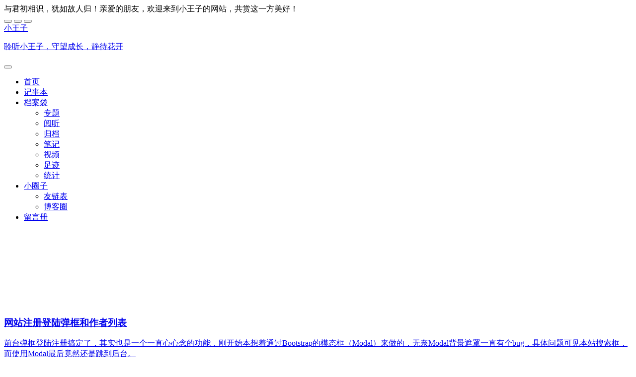

--- FILE ---
content_type: text/html; charset=UTF-8
request_url: https://www.wanghao.me/tag/gongneng
body_size: 15328
content:
<!DOCTYPE html>
<html lang="zh-Hans" >
<head>
<script>
// 立即设置主题，避免闪烁
document.documentElement.setAttribute('data-bs-theme', 'light');
</script>
<title>功能 - 小王子</title><link rel="stylesheet" href="https://www.wanghao.me/wp-content/cache/min/1/ee3a8f5b903158efccadf49e5e181952.css" media="all" data-minify="1" />
<meta charset="utf-8">
<meta name="robots" content="index,follow">
<meta name="viewport" content="width=device-width, initial-scale=1">
<meta http-equiv="Content-Security-Policy" content="upgrade-insecure-requests">
<meta name="format-detection" content="telephone=no, email=no">
<meta name="description" content="" >
<meta name="keywords" content="网站注册登陆弹框和作者列表">
<meta itemprop="name" content="功能 - 小王子"/>
<meta itemprop="image" content="https://www.wanghao.me/wp-content/uploads/2022/11/1668064562-login.png" >
<link rel="shortcut icon" href="https://www.wanghao.me/favicon.ico" type="image/x-icon">
<link rel="apple-touch-icon" href="https://www.wanghao.me/favicon-big.ico">
<meta name='robots' content='max-image-preview:large' />
<link rel='dns-prefetch' href='//www.wanghao.me' />
<link rel="alternate" type="application/rss+xml" title="小王子 &raquo; 功能 标签 Feed" href="https://www.wanghao.me/tag/gongneng/feed" />
<style id='wp-img-auto-sizes-contain-inline-css' type='text/css'>
img:is([sizes=auto i],[sizes^="auto," i]){contain-intrinsic-size:3000px 1500px}
/*# sourceURL=wp-img-auto-sizes-contain-inline-css */
</style>
<link rel="icon" href="https://www.wanghao.me/wp-content/uploads/2018/02/cropped-WH1-2-32x32.png" sizes="32x32" />
<link rel="icon" href="https://www.wanghao.me/wp-content/uploads/2018/02/cropped-WH1-2-192x192.png" sizes="192x192" />
<link rel="apple-touch-icon" href="https://www.wanghao.me/wp-content/uploads/2018/02/cropped-WH1-2-180x180.png" />
<meta name="msapplication-TileImage" content="https://www.wanghao.me/wp-content/uploads/2018/02/cropped-WH1-2-270x270.png" />
<noscript><style id="rocket-lazyload-nojs-css">.rll-youtube-player, [data-lazy-src]{display:none !important;}</style></noscript>        <script type="text/javascript" src="https://www.wanghao.me/wp-content/themes/June/assets/js/jquery.min.js" id="jquery-js" defer></script>
<style>
body {
background: var(--bs-gray-200); 
}
</style>
</head>
<body >
<div id="preloader">     
<div class="preload">
<div class="pre-logo"><i class="hi-hao fs-1"></i></div>
<div class="preload-dot"></div>
<div class="preload-dot"></div>
<div class="preload-dot"></div>
<div class="preload-dot"></div>
<div class="preload-dot"></div>
<div class="preload-dot"></div>
<div class="preload-dot"></div>
<div class="preload-dot"></div>
<div class="preload-dot"></div>
<div class="preload-dot"></div>
<div class="preload-dot"></div>
<div class="preload-dot"></div>
</div>    
</div>
<header class="site-navbar-wrap position-relative bg-white w-100 mb-3">
<div class="site-navbar-top d-none d-md-block border-bottom border-1 border-secondairy">
<div class="container py-2">
<div class="d-flex justify-content-between align-items-center">
<div class="text-muted text-sm">
与君初相识，犹如故人归！亲爱的朋友，欢迎来到小王子的网站，共赏这一方美好！                        </div>
<div class="header-btn btn-group btn-group-sm theme-switcher" role="group" aria-label="Small button group">
<button type="button" class="btn btn-outline-dark" data-bs-toggle="modal" data-bs-target="#searchModal">
<i class="hi-search"></i>
</button>
<button type="button" class="btn btn-outline-dark" id="themeToggle">
<i class="hi-sun sun-icon text-sm"></i>
<i class="hi-moon-stars moon-icon text-sm"></i>
</button>
<button id="loginTrigger" type="button" class="btn btn-outline-dark "><i class="hi-person-circle"></i></button>                        </div>
</div>
</div>
</div>
<nav id="main_navbar" class="site-navbar site-navbar-target js-sticky-header navbar navbar-expand-lg navbar-dark shadow-sm bg-white p-0">
<div class="container">
<div class="logo">
<a class="navbar-brand" href="https://www.wanghao.me">
<div class="float-start me-2 mt-1 animate__animated animate__lightSpeedInLeft">
<i class="hi-hao"></i>
</div>
<div class="float-start animate__animated animate__lightSpeedInRight">
<span class="fs-5 fw-bold">小王子</span>
<p class="fs-12">聆听小王子，守望成长，静待花开</p>
</div></a>                    </div>
<button class="navbar-toggler border-0 mobile-header-icon mobile-header-icon-out" type="button" data-bs-toggle="collapse" data-bs-target="#navbars" aria-controls="navbars" aria-expanded="false" aria-label="切换导航">
<span></span>
<span></span>
<span></span>
</button><div id="navbars" class="collapse navbar-collapse"><ul id="menu-ahome" class="navbar-nav ms-md-auto text-center"><li class="nav-item" ><a title="首页" href="https://www.wanghao.me/" class="nav-link fw-bold fs-6">首页</a></li>
<li class="nav-item" ><a title="记事本" href="https://www.wanghao.me/blog.html" class="nav-link fw-bold fs-6">记事本</a></li>
<li class="nav-item dropdown" ><a title="档案袋" href="#" data-toggle="dropdown" aria-haspopup="true" aria-expanded="false" role="button" class="dropdown-toggle nav-link fw-bold fs-6" id="navbarDropdown">档案袋</a>
<ul class="dropdown-menu" aria-labelledby="navbarDropdown" role="menu">
<li class="nav-item" ><a title="专题" href="https://www.wanghao.me/taxonomy.html" class="dropdown-item">专题</a></li>
<li class="nav-item" ><a title="阅听" href="https://www.wanghao.me/wanhuatong.html" class="dropdown-item">阅听</a></li>
<li class="nav-item" ><a title="归档" href="https://www.wanghao.me/archiving.html" class="dropdown-item">归档</a></li>
<li class="nav-item" ><a title="笔记" href="https://www.wanghao.me/notes.html" class="dropdown-item">笔记</a></li>
<li class="nav-item" ><a title="视频" href="https://www.wanghao.me/video.html" class="dropdown-item">视频</a></li>
<li class="nav-item" ><a title="足迹" href="https://www.wanghao.me/zuji.html" class="dropdown-item">足迹</a></li>
<li class="nav-item" ><a title="统计" href="https://www.wanghao.me/charts.html" class="dropdown-item">统计</a></li>
</ul>
</li>
<li class="nav-item dropdown" ><a title="小圈子" href="#" data-toggle="dropdown" aria-haspopup="true" aria-expanded="false" role="button" class="dropdown-toggle nav-link fw-bold fs-6" id="navbarDropdown">小圈子</a>
<ul class="dropdown-menu" aria-labelledby="navbarDropdown" role="menu">
<li class="nav-item" ><a title="友链表" href="https://www.wanghao.me/links.html" class="dropdown-item">友链表</a></li>
<li class="nav-item" ><a title="博客圈" href="https://www.wanghao.me/rss" class="dropdown-item">博客圈</a></li>
</ul>
</li>
<li class="nav-item" ><a title="留言册" href="https://www.wanghao.me/guestbook.html" class="nav-link fw-bold fs-6">留言册</a></li>
</ul></div>                </div>
</nav>
</header> <main role="main">
<div class="container">
<div class="row">
<section class="col-md-8">
<article class="no-gutters triangle overflow-hidden mb-3 p-3 shadow-sm position-relative bg-white">
<figure class="entry-thumb float-start overflow-hidden me-3 mb-0">
<a href="https://www.wanghao.me/wangzhanzhucedengludankuanghezuozheliebiao.html"><img src="data:image/svg+xml,%3Csvg%20xmlns='http://www.w3.org/2000/svg'%20viewBox='0%200%200%200'%3E%3C/svg%3E" class="flex-shrink-0 w-100 rounded" data-lazy-src="https://www.wanghao.me/wp-content/uploads/2022/11/1668064562-login.png" /><noscript><img src="https://www.wanghao.me/wp-content/uploads/2022/11/1668064562-login.png" class="flex-shrink-0 w-100 rounded" /></noscript></a>
</figure>
<div class="summary-content ms-3">
<a class="summary-body" href="https://www.wanghao.me/wangzhanzhucedengludankuanghezuozheliebiao.html">
<h3>网站注册登陆弹框和作者列表</h3>
<div class="summary-text">前台弹框登陆注册搞定了，其实也是一个一直心心念的功能，刚开始本想着通过Bootstrap的模态框（Modal）来做的，无奈Modal背景遮罩一直有个bug，具体问题可见本站搜索框，而使用Modal最后竟然还是跳到后台。</div>
</a>
<div class="entry-meta d-flex text-sm mt-1 text-muted">
<span class="author me-2"><img alt='' src="data:image/svg+xml,%3Csvg%20xmlns='http://www.w3.org/2000/svg'%20viewBox='0%200%2015%2015'%3E%3C/svg%3E" data-lazy-srcset='https://weavatar.com/avatar/89c15b1c3e708b55c1c484f293cefa6fee9dbf78d310dac4ca846d908986439d?s=30&#038;d=initials&#038;r=g&#038;initials=lv 2x' class='avatar avatar-15 photo' height='15' width='15' decoding='async' data-lazy-src="https://weavatar.com/avatar/89c15b1c3e708b55c1c484f293cefa6fee9dbf78d310dac4ca846d908986439d?s=15&#038;d=initials&#038;r=g&#038;initials=lv"/><noscript><img alt='' src='https://weavatar.com/avatar/89c15b1c3e708b55c1c484f293cefa6fee9dbf78d310dac4ca846d908986439d?s=15&#038;d=initials&#038;r=g&#038;initials=lv' srcset='https://weavatar.com/avatar/89c15b1c3e708b55c1c484f293cefa6fee9dbf78d310dac4ca846d908986439d?s=30&#038;d=initials&#038;r=g&#038;initials=lv 2x' class='avatar avatar-15 photo' height='15' width='15' decoding='async'/></noscript> 老王</span>
<span class="me-2">2022-11-11</span>
<span class="me-2" style="flex:1"><a class="text-muted" href="https://www.wanghao.me/wordpress"> 网页设计</a></span>
<span class="me-2"><i class="hi-comment"></i> 23</span>
<span><i class="hi-eye"></i> 8.84k</span>
</div>
</div>
</article><article class="no-gutters triangle overflow-hidden mb-3 p-3 shadow-sm position-relative bg-white">
<figure class="entry-thumb float-start overflow-hidden me-3 mb-0">
<a href="https://www.wanghao.me/11yue11rixingqiwuzaizhelimeitian60miaodudongshijie.html"><img src="data:image/svg+xml,%3Csvg%20xmlns='http://www.w3.org/2000/svg'%20viewBox='0%200%200%200'%3E%3C/svg%3E" class="flex-shrink-0 w-100 rounded" data-lazy-src="https://www.wanghao.me/60s/20221111.jpg" /><noscript><img src="https://www.wanghao.me/60s/20221111.jpg" class="flex-shrink-0 w-100 rounded" /></noscript></a>
</figure>
<div class="summary-content ms-3">
<a class="summary-body" href="https://www.wanghao.me/11yue11rixingqiwuzaizhelimeitian60miaodudongshijie.html">
<h3>11月11日，星期五，在这里每天60秒读懂世界！</h3>
<div class="summary-text">今天是11月11日，星期五，在这里每天60秒读懂世界！</div>
</a>
<div class="entry-meta d-flex text-sm mt-1 text-muted">
<span class="author me-2"><img alt='小新' src="data:image/svg+xml,%3Csvg%20xmlns='http://www.w3.org/2000/svg'%20viewBox='0%200%2015%2015'%3E%3C/svg%3E" class='avatar avatar-15 photo' height='15' width='15' data-lazy-src="https://www.wanghao.me/wp-content/uploads/2024/09/sindy_avatar-15x15.jpg" /><noscript><img alt='小新' src='https://www.wanghao.me/wp-content/uploads/2024/09/sindy_avatar-15x15.jpg' class='avatar avatar-15 photo' height='15' width='15' /></noscript> 小新</span>
<span class="me-2">2022-11-11</span>
<span class="me-2" style="flex:1"><a class="text-muted" href="https://www.wanghao.me/60miao"> 60秒新闻</a></span>
<span class="me-2"><i class="hi-comment"></i> 0</span>
<span><i class="hi-eye"></i> 2.96k</span>
</div>
</div>
</article><article class="no-gutters triangle overflow-hidden mb-3 p-3 shadow-sm position-relative bg-white">
<figure class="entry-thumb float-start overflow-hidden me-3 mb-0">
<a href="https://www.wanghao.me/pythonchuangzuochuanyuedaxiaguyouxi.html"><img src="data:image/svg+xml,%3Csvg%20xmlns='http://www.w3.org/2000/svg'%20viewBox='0%200%200%200'%3E%3C/svg%3E" class="flex-shrink-0 w-100 rounded" data-lazy-src="https://www.wanghao.me/wp-content/uploads/2021/05/1621435145-PythonforDataScience.jpg" /><noscript><img src="https://www.wanghao.me/wp-content/uploads/2021/05/1621435145-PythonforDataScience.jpg" class="flex-shrink-0 w-100 rounded" /></noscript></a>
</figure>
<div class="summary-content ms-3">
<a class="summary-body" href="https://www.wanghao.me/pythonchuangzuochuanyuedaxiaguyouxi.html">
<h3>Python创作《穿越大峡谷》游戏</h3>
<div class="summary-text">通过Python创作游戏《穿越大峡谷》，从而熟悉卷轴背景、角色切换和飞行及随机出现、计分功能和退出功能的实现。</div>
</a>
<div class="entry-meta d-flex text-sm mt-1 text-muted">
<span class="author me-2"><img alt='' src="data:image/svg+xml,%3Csvg%20xmlns='http://www.w3.org/2000/svg'%20viewBox='0%200%2015%2015'%3E%3C/svg%3E" data-lazy-srcset='https://weavatar.com/avatar/0f1829728738dbb3abfe7f3b72b53af602d2464939130a1d94094ccc9b85ad5c?s=30&#038;d=initials&#038;r=g&#038;initials=ia 2x' class='avatar avatar-15 photo' height='15' width='15' decoding='async' data-lazy-src="https://weavatar.com/avatar/0f1829728738dbb3abfe7f3b72b53af602d2464939130a1d94094ccc9b85ad5c?s=15&#038;d=initials&#038;r=g&#038;initials=ia"/><noscript><img alt='' src='https://weavatar.com/avatar/0f1829728738dbb3abfe7f3b72b53af602d2464939130a1d94094ccc9b85ad5c?s=15&#038;d=initials&#038;r=g&#038;initials=ia' srcset='https://weavatar.com/avatar/0f1829728738dbb3abfe7f3b72b53af602d2464939130a1d94094ccc9b85ad5c?s=30&#038;d=initials&#038;r=g&#038;initials=ia 2x' class='avatar avatar-15 photo' height='15' width='15' decoding='async'/></noscript> 小王</span>
<span class="me-2">2022-09-14</span>
<span class="me-2" style="flex:1"><a class="text-muted" href="https://www.wanghao.me/study/programming"> 编程</a></span>
<span class="me-2"><i class="hi-comment"></i> 2</span>
<span><i class="hi-eye"></i> 3.38k</span>
</div>
</div>
</article>            	            	            </section>
<aside id="widget-area" class="sidebar col-md-4 d-none d-md-block sticky-sidebar scrollspy">
<div id="about-4" class="widget widget_about mb-3 bg-white shadow-sm">        
<div class="textwidgets mb-3">
<div class="author-box bg-blue-500 p-2">
<div class="author-avatars">
<picture>
<img src="data:image/svg+xml,%3Csvg%20xmlns='http://www.w3.org/2000/svg'%20viewBox='0%200%200%200'%3E%3C/svg%3E" class="avatar photo" data-lazy-src="https://www.wanghao.me/wp-content/themes/June/assets/images/logo/logo.jpg"><noscript><img src="https://www.wanghao.me/wp-content/themes/June/assets/images/logo/logo.jpg" class="avatar photo"></noscript>                    </picture>
</div>
<div class="author-text">
<div class="author-label"></div>
<div class="author-name position-relative fs-6 fw-bold">
小王子                    </div>
<div class="author-info text-white">
<div id="hitokoto" class="binduyan">
<span id='jinrishici-sentence'>正在加载今日诗词....</span>                            </div>
</div>
</div>
</div>
</div>
<div class="row text-center  mx-0 pb-3"> 
<div class="col">
<div class="fw-bold">
619                </div>
<div class="text-muted fs-12">文章数量</div>
</div> 
<div class="col">
<div class="fw-bold">
6685                </div>
<div class="text-muted fs-12">评论数量</div>
</div> 
<div class="col">
<div class="fw-bold">
3.12m                </div>
<div class="text-muted fs-12">访问数量</div>
</div>
</div>
</div><div id="competition_carousel_widget-2" class="widget competition-carousel-widget mb-3 bg-white shadow-sm"><div id="competition-carousel-2" class="carousel carousel-dark slide mt-3" data-bs-ride="carousel"><div class="carousel-indicators"><button type="button" data-bs-target="#competition-carousel-2" data-bs-slide-to="0" class="active" aria-current="true"></button><button type="button" data-bs-target="#competition-carousel-2" data-bs-slide-to="1" class="" aria-current="true"></button><button type="button" data-bs-target="#competition-carousel-2" data-bs-slide-to="2" class="" aria-current="true"></button><button type="button" data-bs-target="#competition-carousel-2" data-bs-slide-to="3" class="" aria-current="true"></button><button type="button" data-bs-target="#competition-carousel-2" data-bs-slide-to="4" class="" aria-current="true"></button></div><div class="carousel-inner"><div class="carousel-item text-center mt-3 mb-5 active"><h2>中国计算机学会CSP-J/S</h2><h3>C++ 信奥赛</h3><p>J2/S2</p><p class="">2025年11月1日 8:30-12:00/14:30-18:30</p></div><div class="carousel-item text-center mt-3 mb-5 "><h2>2025年全国青少年信息素养大赛</h2><h3>算法创意实践挑战赛</h3><p>复赛</p><p class="">2025年7月13日 9:00 - 11:00</p></div><div class="carousel-item text-center mt-3 mb-5 "><h2>2025年粤港澳信息学创新大赛</h2><h3>信息学C++编程</h3><p>决赛</p><p class="">2025年5月18日 14:30 - 16:30</p></div><div class="carousel-item text-center mt-3 mb-5 "><h2>第十六届蓝桥杯大赛青少组</h2><h3>C++中级</h3><p>全国总决赛</p><p class="">2025年8月23日 14:00 - 15:30</p></div><div class="carousel-item text-center mt-3 mb-5 "><h2>东莞市第15届英语口语大赛</h2><h3>素养和口语</h3><p>复赛</p><p class="">2025年3月11日</p></div></div></div></div><div id="custom_html-6" class="widget_text widget widget_custom_html mb-3 bg-white shadow-sm"><div class="widget-head d-flex justify-content-between align-items-center pe-3 border-bottom"><h3 class="widget-title card-header p-3">似水流年</h3><div class="widget-dot"></div></div><div class="textwidget custom-html-widget"><div class="countdown-widge">
<div class="countdown-count-main">
<div class="countdown-area">
<div class="countdown-item countdown-day" id="dayprogress">
<div class="countdown-title">今日</div>
<div class="besea">
<div class="bewave"></div>
<div class="bewave"></div>
<div class="bewave"></div>
<div class="progress-count text-white"></div>
</div>
<div class="countdown-time">
第<span></span>小时
</div>
</div>
<div class="countdown-item countdown-week" id="weekprogress">
<div class="countdown-title">本周</div>
<div class="besea">
<div class="bewave"></div>
<div class="bewave"></div>
<div class="bewave"></div>
<div class="progress-count text-white"></div>
</div>
<div class="countdown-time">
第<span></span>天
</div>
</div>
<div class="countdown-item countdown-month" id="monthprogress">
<div class="countdown-title">本月</div>
<div class="besea prime">
<div class="bewave"></div>
<div class="bewave"></div>
<div class="progress-count text-white"></div>
</div>
<div class="countdown-time">
第<span></span>天
</div>
</div>
<div class="countdown-item countdown-year" id="yearprogress">
<div class="countdown-title">今年</div>
<div class="besea">
<div class="bewave"></div>
<div class="bewave"></div>
<div class="bewave"></div>
<div class="progress-count text-white"></div>
</div>
<div class="countdown-time">
第<span></span>月
</div>
</div>
</div>
</div>
<div class="clear"></div>
</div>
<script type="text/javascript">window.addEventListener('DOMContentLoaded', function() {
jQuery(document).ready(function($) {
function life_time() {
function getAsideLifeTime() {
let nowDate = +new Date();
let todayStartDate = new Date(new Date().toLocaleDateString()).getTime();
let todayPassHours = (nowDate - todayStartDate) / 1000 / 60 / 60;
let todayPassHoursPercent = (todayPassHours / 24) * 100;
if (todayPassHoursPercent < 30) {
$('.countdown-day .besea').addClass('prime');
} else {
$('.countdown-day .besea').removeClass('prime');
}
$('#dayprogress .countdown-time span').html(parseInt(todayPassHours));
$('#dayprogress .bewave').css('bottom', parseInt(todayPassHoursPercent) + '%');
$('#dayprogress .progress-count').html(parseInt(todayPassHoursPercent) + '%');
let weeks = {
0: 7,
1: 1,
2: 2,
3: 3,
4: 4,
5: 5,
6: 6
};
let weekDay = weeks[new Date().getDay()];
let weekDayPassPercent = (weekDay / 7) * 100;
if (weekDayPassPercent < 30) {
$('.countdown-week .besea').addClass('prime');
} else {
$('.countdown-week .besea').removeClass('prime');
}
$('#weekprogress .countdown-time span').html(weekDay);
$('#weekprogress .bewave').css('bottom', parseInt(weekDayPassPercent) + '%');
$('#weekprogress .progress-count').html(parseInt(weekDayPassPercent) + '%');
let year = new Date().getFullYear();
let date = new Date().getDate();
let month = new Date().getMonth() + 1;
let monthAll = new Date(year, month, 0).getDate();
let monthPassPercent = (date / monthAll) * 100;
if (monthPassPercent < 30) {
$('.countdown-month .besea').addClass('prime');
} else {
$('.countdown-month .besea').removeClass('prime');
}
$('#monthprogress .countdown-time span').html(date);
$('#monthprogress .bewave').css('bottom', parseInt(monthPassPercent) + '%');
$('#monthprogress .progress-count').html(parseInt(monthPassPercent) + '%');
let yearPass = (month / 12) * 100;
if (yearPass < 30) {
$('.countdown-year .besea').addClass('prime');
} else {
$('.countdown-year .besea').removeClass('prime');
}
$('#yearprogress .countdown-time span').html(month);
$('#yearprogress .bewave').css('bottom', parseInt(yearPass) + '%');
$('#yearprogress .progress-count').html(parseInt(yearPass) + '%');
}
getAsideLifeTime();
setInterval(() => {
getAsideLifeTime();
}, 1000);
}
life_time()
});
});</script>
</div></div><div id="comments-3" class="widget widget_comments mb-3 bg-white shadow-sm"><div class="widget-head d-flex justify-content-between align-items-center pe-3 border-bottom"><h3 class="widget-title card-header p-3">最近评论</h3><div class="widget-dot"></div></div><div class="widget-comment card-body p-3"><li class="py-2 border-bottom"><div class="d-flex justify-content-between align-items-center"><div class="widget-comment-user"> <img alt='' src="data:image/svg+xml,%3Csvg%20xmlns='http://www.w3.org/2000/svg'%20viewBox='0%200%2025%2025'%3E%3C/svg%3E" data-lazy-srcset='https://weavatar.com/avatar/63da9f2f25facf3f311a5fd6467d75ab1538ac27276c63640437ecfd8ef95212?s=50&#038;d=initials&#038;r=g&#038;initials=%E7%81%B0%E5%B8%B8 2x' class='avatar avatar-25 photo' height='25' width='25' decoding='async' data-lazy-src="https://weavatar.com/avatar/63da9f2f25facf3f311a5fd6467d75ab1538ac27276c63640437ecfd8ef95212?s=25&#038;d=initials&#038;r=g&#038;initials=%E7%81%B0%E5%B8%B8"/><noscript><img alt='' src='https://weavatar.com/avatar/63da9f2f25facf3f311a5fd6467d75ab1538ac27276c63640437ecfd8ef95212?s=25&#038;d=initials&#038;r=g&#038;initials=%E7%81%B0%E5%B8%B8' srcset='https://weavatar.com/avatar/63da9f2f25facf3f311a5fd6467d75ab1538ac27276c63640437ecfd8ef95212?s=50&#038;d=initials&#038;r=g&#038;initials=%E7%81%B0%E5%B8%B8 2x' class='avatar avatar-25 photo' height='25' width='25' decoding='async'/></noscript> <span class="ms-1"><a href="https://www.wanghao.me/2026niandongguanzhongkaobaomingbiyiwangshihoulaideyaozaoxie.html/comment-page-1#comment-8475">灰常记忆</a></span></div><time class="small text-muted">2026-01-18</time></div><div class="widget-comment-contnet jt bg-blue-500 mt-2 p-2 position-relative"><p class="text-truncate">真快，这就要中考了。  😅</p></div><div class="comment-source text-truncate small"><i class="hi-forward text-gray"></i>  <a class="text-gray text-truncate" href="https://www.wanghao.me/2026niandongguanzhongkaobaomingbiyiwangshihoulaideyaozaoxie.html/comment-page-1#comment-8475">2026年东莞中考报名，比以往时候来得要早些！</a></div></li><li class="py-2 border-bottom"><div class="d-flex justify-content-between align-items-center"><div class="widget-comment-user"> <img alt='' src="data:image/svg+xml,%3Csvg%20xmlns='http://www.w3.org/2000/svg'%20viewBox='0%200%2025%2025'%3E%3C/svg%3E" data-lazy-srcset='https://weavatar.com/avatar/8e40c5e518fadc8e52a4a75f55705073ccc483499df92ef7ff1b6e307d469e47?s=50&#038;d=initials&#038;r=g&#038;initials=%E6%9E%97%E7%BE%BD 2x' class='avatar avatar-25 photo' height='25' width='25' decoding='async' data-lazy-src="https://weavatar.com/avatar/8e40c5e518fadc8e52a4a75f55705073ccc483499df92ef7ff1b6e307d469e47?s=25&#038;d=initials&#038;r=g&#038;initials=%E6%9E%97%E7%BE%BD"/><noscript><img alt='' src='https://weavatar.com/avatar/8e40c5e518fadc8e52a4a75f55705073ccc483499df92ef7ff1b6e307d469e47?s=25&#038;d=initials&#038;r=g&#038;initials=%E6%9E%97%E7%BE%BD' srcset='https://weavatar.com/avatar/8e40c5e518fadc8e52a4a75f55705073ccc483499df92ef7ff1b6e307d469e47?s=50&#038;d=initials&#038;r=g&#038;initials=%E6%9E%97%E7%BE%BD 2x' class='avatar avatar-25 photo' height='25' width='25' decoding='async'/></noscript> <span class="ms-1"><a href="https://www.wanghao.me/2026niandongguanzhongkaobaomingbiyiwangshihoulaideyaozaoxie.html/comment-page-1#comment-8469">林羽凡</a></span></div><time class="small text-muted">2026-01-14</time></div><div class="widget-comment-contnet jt bg-blue-500 mt-2 p-2 position-relative"><p class="text-truncate">我前几天看到一个新闻说是小学中学以后不考期末考试了还是啥来着</p></div><div class="comment-source text-truncate small"><i class="hi-forward text-gray"></i>  <a class="text-gray text-truncate" href="https://www.wanghao.me/2026niandongguanzhongkaobaomingbiyiwangshihoulaideyaozaoxie.html/comment-page-1#comment-8469">2026年东莞中考报名，比以往时候来得要早些！</a></div></li><li class="py-2 border-bottom"><div class="d-flex justify-content-between align-items-center"><div class="widget-comment-user"> <img alt='' src="data:image/svg+xml,%3Csvg%20xmlns='http://www.w3.org/2000/svg'%20viewBox='0%200%2025%2025'%3E%3C/svg%3E" data-lazy-srcset='https://weavatar.com/avatar/e64ba36481d0d273baa5e44562a44a77bc4a17bf1ecd4724700b04360d01daac?s=50&#038;d=initials&#038;r=g&#038;initials=%E5%A7%9C%E8%BE%B0 2x' class='avatar avatar-25 photo' height='25' width='25' decoding='async' data-lazy-src="https://weavatar.com/avatar/e64ba36481d0d273baa5e44562a44a77bc4a17bf1ecd4724700b04360d01daac?s=25&#038;d=initials&#038;r=g&#038;initials=%E5%A7%9C%E8%BE%B0"/><noscript><img alt='' src='https://weavatar.com/avatar/e64ba36481d0d273baa5e44562a44a77bc4a17bf1ecd4724700b04360d01daac?s=25&#038;d=initials&#038;r=g&#038;initials=%E5%A7%9C%E8%BE%B0' srcset='https://weavatar.com/avatar/e64ba36481d0d273baa5e44562a44a77bc4a17bf1ecd4724700b04360d01daac?s=50&#038;d=initials&#038;r=g&#038;initials=%E5%A7%9C%E8%BE%B0 2x' class='avatar avatar-25 photo' height='25' width='25' decoding='async'/></noscript> <span class="ms-1"><a href="https://www.wanghao.me/dongguanjiyi.html/comment-page-1#comment-8468">姜辰</a></span></div><time class="small text-muted">2026-01-12</time></div><div class="widget-comment-contnet jt bg-blue-500 mt-2 p-2 position-relative"><p class="text-truncate">这个记忆咋不是我想的那个记忆。</p></div><div class="comment-source text-truncate small"><i class="hi-forward text-gray"></i>  <a class="text-gray text-truncate" href="https://www.wanghao.me/dongguanjiyi.html/comment-page-1#comment-8468">东莞记忆</a></div></li><li class="py-2 border-bottom"><div class="d-flex justify-content-between align-items-center"><div class="widget-comment-user"> <img alt='' src="data:image/svg+xml,%3Csvg%20xmlns='http://www.w3.org/2000/svg'%20viewBox='0%200%2025%2025'%3E%3C/svg%3E" data-lazy-srcset='https://weavatar.com/avatar/ffc1ac2ecde17b2eb1caff3e94c119fdaea4dc1a947a08a3092b388bf9b454d0?s=50&#038;d=initials&#038;r=g&#038;initials=AC 2x' class='avatar avatar-25 photo' height='25' width='25' decoding='async' data-lazy-src="https://weavatar.com/avatar/ffc1ac2ecde17b2eb1caff3e94c119fdaea4dc1a947a08a3092b388bf9b454d0?s=25&#038;d=initials&#038;r=g&#038;initials=AC"/><noscript><img alt='' src='https://weavatar.com/avatar/ffc1ac2ecde17b2eb1caff3e94c119fdaea4dc1a947a08a3092b388bf9b454d0?s=25&#038;d=initials&#038;r=g&#038;initials=AC' srcset='https://weavatar.com/avatar/ffc1ac2ecde17b2eb1caff3e94c119fdaea4dc1a947a08a3092b388bf9b454d0?s=50&#038;d=initials&#038;r=g&#038;initials=AC 2x' class='avatar avatar-25 photo' height='25' width='25' decoding='async'/></noscript> <span class="ms-1"><a href="https://www.wanghao.me/2026niandongguanzhongkaobaomingbiyiwangshihoulaideyaozaoxie.html/comment-page-1#comment-8467">ACEVS</a></span></div><time class="small text-muted">2026-01-12</time></div><div class="widget-comment-contnet jt bg-blue-500 mt-2 p-2 position-relative"><p class="text-truncate">真快。再有三年就是高考了。</p></div><div class="comment-source text-truncate small"><i class="hi-forward text-gray"></i>  <a class="text-gray text-truncate" href="https://www.wanghao.me/2026niandongguanzhongkaobaomingbiyiwangshihoulaideyaozaoxie.html/comment-page-1#comment-8467">2026年东莞中考报名，比以往时候来得要早些！</a></div></li><li class="py-2 border-bottom"><div class="d-flex justify-content-between align-items-center"><div class="widget-comment-user"> <img alt='' src="data:image/svg+xml,%3Csvg%20xmlns='http://www.w3.org/2000/svg'%20viewBox='0%200%2025%2025'%3E%3C/svg%3E" data-lazy-srcset='https://weavatar.com/avatar/7ecef3947d6c018f1988be43166631a8d8f3b54939468948d2933d592467adb4?s=50&#038;d=initials&#038;r=g&#038;initials=%E9%98%BF%E5%92%8C 2x' class='avatar avatar-25 photo' height='25' width='25' decoding='async' data-lazy-src="https://weavatar.com/avatar/7ecef3947d6c018f1988be43166631a8d8f3b54939468948d2933d592467adb4?s=25&#038;d=initials&#038;r=g&#038;initials=%E9%98%BF%E5%92%8C"/><noscript><img alt='' src='https://weavatar.com/avatar/7ecef3947d6c018f1988be43166631a8d8f3b54939468948d2933d592467adb4?s=25&#038;d=initials&#038;r=g&#038;initials=%E9%98%BF%E5%92%8C' srcset='https://weavatar.com/avatar/7ecef3947d6c018f1988be43166631a8d8f3b54939468948d2933d592467adb4?s=50&#038;d=initials&#038;r=g&#038;initials=%E9%98%BF%E5%92%8C 2x' class='avatar avatar-25 photo' height='25' width='25' decoding='async'/></noscript> <span class="ms-1"><a href="https://www.wanghao.me/2026niandongguanzhongkaobaomingbiyiwangshihoulaideyaozaoxie.html/comment-page-1#comment-8466">阿和</a></span></div><time class="small text-muted">2026-01-12</time></div><div class="widget-comment-contnet jt bg-blue-500 mt-2 p-2 position-relative"><p class="text-truncate">中考是学校统一报名的吧？
预祝小王子超常发挥，取得好成绩！</p></div><div class="comment-source text-truncate small"><i class="hi-forward text-gray"></i>  <a class="text-gray text-truncate" href="https://www.wanghao.me/2026niandongguanzhongkaobaomingbiyiwangshihoulaideyaozaoxie.html/comment-page-1#comment-8466">2026年东莞中考报名，比以往时候来得要早些！</a></div></li></div></div>        <div class="widget widget_poststab shadow-sm mb-3">
<div class="list-group list-group-horizontal text-center border-bottom bg-light" role="tablist">
<a class="col list-group-item list-group-item-action active" role="tab" href="#views" data-bs-toggle="list" target="_blank" rel="nofollow" aria-selected="true">热门文章</a>
<a class="col list-group-item list-group-item-action" role="tab" href="#hot" data-bs-toggle="list" target="_blank" rel="nofollow" aria-selected="false">热评文章</a>
<a class="col list-group-item list-group-item-action" role="tab" href="#newest" data-bs-toggle="list" target="_blank" rel="nofollow">最新文章</a>
<a class="col list-group-item list-group-item-action" role="tab" href="#rand" data-bs-toggle="list" target="_blank" rel="nofollow">随机文章</a>
</div>
<div class="tab-content bg-white px-3 pb-3 pt-1">
<div id="views" class="tab-pane active" role="tabpanel">
<div class="border-bottom articles-tab py-2">
<a class="row" title="一生一日 快且乐之" href="https://www.wanghao.me/yishengyiri-kuaiqielezhi.html" rel="bookmark">
<div class="col-md-4">
<img class="w-100 rounded" src="data:image/svg+xml,%3Csvg%20xmlns='http://www.w3.org/2000/svg'%20viewBox='0%200%200%200'%3E%3C/svg%3E" alt="一生一日 快且乐之" data-lazy-src="https://www.wanghao.me/wp-content/uploads/2020/05/happybirthday.jpg"><noscript><img class="w-100 rounded" src="https://www.wanghao.me/wp-content/uploads/2020/05/happybirthday.jpg" alt="一生一日 快且乐之"></noscript>
</div>
<div class="col-md-8">
<div class="card-title">一生一日 快且乐之</div>
<div class="card-text text-muted d-flex justify-content-between fs-12"><span>2020-05-05</span> 浏览: 2.03w</div>
</div>
</a>
</div>
<div class="border-bottom articles-tab py-2">
<a class="row" title="城迹之东莞中心广场" href="https://www.wanghao.me/chengjizhidongguanzhongxinguangchang.html" rel="bookmark">
<div class="col-md-4">
<img class="w-100 rounded" src="data:image/svg+xml,%3Csvg%20xmlns='http://www.w3.org/2000/svg'%20viewBox='0%200%200%200'%3E%3C/svg%3E" alt="城迹之东莞中心广场" data-lazy-src="https://www.wanghao.me/wp-content/uploads/2021/02/zxgc05-1.jpg"><noscript><img class="w-100 rounded" src="https://www.wanghao.me/wp-content/uploads/2021/02/zxgc05-1.jpg" alt="城迹之东莞中心广场"></noscript>
</div>
<div class="col-md-8">
<div class="card-title">城迹之东莞中心广场</div>
<div class="card-text text-muted d-flex justify-content-between fs-12"><span>2021-02-12</span> 浏览: 2w</div>
</div>
</a>
</div>
<div class="border-bottom articles-tab py-2">
<a class="row" title="高考后十年，人与人的差距是如何拉开的" href="https://www.wanghao.me/after-ten-years-of-college-entrance-examination-the-gap-between-people-and-people-is-how-to-pull-the.html" rel="bookmark">
<div class="col-md-4">
<img class="w-100 rounded" src="data:image/svg+xml,%3Csvg%20xmlns='http://www.w3.org/2000/svg'%20viewBox='0%200%200%200'%3E%3C/svg%3E" alt="高考后十年，人与人的差距是如何拉开的" data-lazy-src="https://www.wanghao.me/wp-content/uploads/2016/06/gaokao.jpg"><noscript><img class="w-100 rounded" src="https://www.wanghao.me/wp-content/uploads/2016/06/gaokao.jpg" alt="高考后十年，人与人的差距是如何拉开的"></noscript>
</div>
<div class="col-md-8">
<div class="card-title">高考后十年，人与人的差距是如何拉开的</div>
<div class="card-text text-muted d-flex justify-content-between fs-12"><span>2016-06-07</span> 浏览: 1.83w</div>
</div>
</a>
</div>
<div class="border-bottom articles-tab py-2">
<a class="row" title="夜空下的市中心广场" href="https://www.wanghao.me/yekongxiadeshizhongxinguangchang.html" rel="bookmark">
<div class="col-md-4">
<img class="w-100 rounded" src="data:image/svg+xml,%3Csvg%20xmlns='http://www.w3.org/2000/svg'%20viewBox='0%200%200%200'%3E%3C/svg%3E" alt="夜空下的市中心广场" data-lazy-src="https://www.wanghao.me/wp-content/uploads/2021/02/zxgc07.jpg"><noscript><img class="w-100 rounded" src="https://www.wanghao.me/wp-content/uploads/2021/02/zxgc07.jpg" alt="夜空下的市中心广场"></noscript>
</div>
<div class="col-md-8">
<div class="card-title">夜空下的市中心广场</div>
<div class="card-text text-muted d-flex justify-content-between fs-12"><span>2021-02-09</span> 浏览: 1.81w</div>
</div>
</a>
</div>
<div class="border-bottom articles-tab py-2">
<a class="row" title="小学最常见的21个数学思维问题" href="https://www.wanghao.me/xiaoxuezuichangjiande21geshuxuesiweiwenti.html" rel="bookmark">
<div class="col-md-4">
<img class="w-100 rounded" src="data:image/svg+xml,%3Csvg%20xmlns='http://www.w3.org/2000/svg'%20viewBox='0%200%200%200'%3E%3C/svg%3E" alt="小学最常见的21个数学思维问题" data-lazy-src="https://www.wanghao.me/wp-content/uploads/2020/12/Train-and-Bridge.jpg"><noscript><img class="w-100 rounded" src="https://www.wanghao.me/wp-content/uploads/2020/12/Train-and-Bridge.jpg" alt="小学最常见的21个数学思维问题"></noscript>
</div>
<div class="col-md-8">
<div class="card-title">小学最常见的21个数学思维问题</div>
<div class="card-text text-muted d-flex justify-content-between fs-12"><span>2020-12-11</span> 浏览: 1.64w</div>
</div>
</a>
</div>
</div>  
<div id="hot" class="tab-pane" role="tabpanel">
<div class="border-bottom articles-tab py-2">
<a class="row" title="网站那点事儿" href="https://www.wanghao.me/wangzhannadianshier.html" rel="bookmark">
<div class="col-md-4">
<img class="w-100 rounded" src="data:image/svg+xml,%3Csvg%20xmlns='http://www.w3.org/2000/svg'%20viewBox='0%200%200%200'%3E%3C/svg%3E" alt="网站那点事儿" data-lazy-src="https://www.wanghao.me/wp-content/uploads/2025/10/1760969389-txl.jpg" ><noscript><img class="w-100 rounded" src="https://www.wanghao.me/wp-content/uploads/2025/10/1760969389-txl.jpg" alt="网站那点事儿" ></noscript>
</div>
<div class="col-md-8">
<div class="card-title">网站那点事儿</div>
<div class="card-text text-muted fs-12"> 2025-10-20</div>
</div>
</a>
</div><div class="border-bottom articles-tab py-2">
<a class="row" title="世界杯江湖帖，北美风云再起" href="https://www.wanghao.me/shijiebeijianghutiebeimeifengyunzaiqi.html" rel="bookmark">
<div class="col-md-4">
<img class="w-100 rounded" src="data:image/svg+xml,%3Csvg%20xmlns='http://www.w3.org/2000/svg'%20viewBox='0%200%200%200'%3E%3C/svg%3E" alt="世界杯江湖帖，北美风云再起" data-lazy-src="https://www.wanghao.me/wp-content/uploads/2025/12/1765000133-World-Cup.jpg" ><noscript><img class="w-100 rounded" src="https://www.wanghao.me/wp-content/uploads/2025/12/1765000133-World-Cup.jpg" alt="世界杯江湖帖，北美风云再起" ></noscript>
</div>
<div class="col-md-8">
<div class="card-title">世界杯江湖帖，北美风云再起</div>
<div class="card-text text-muted fs-12"> 2025-12-06</div>
</div>
</a>
</div><div class="border-bottom articles-tab py-2">
<a class="row" title="新年寄语" href="https://www.wanghao.me/xinnianjiyu.html" rel="bookmark">
<div class="col-md-4">
<img class="w-100 rounded" src="data:image/svg+xml,%3Csvg%20xmlns='http://www.w3.org/2000/svg'%20viewBox='0%200%200%200'%3E%3C/svg%3E" alt="新年寄语" data-lazy-src="https://www.wanghao.me/wp-content/uploads/2026/01/1767251436-2604.png" ><noscript><img class="w-100 rounded" src="https://www.wanghao.me/wp-content/uploads/2026/01/1767251436-2604.png" alt="新年寄语" ></noscript>
</div>
<div class="col-md-8">
<div class="card-title">新年寄语</div>
<div class="card-text text-muted fs-12"> 2026-01-01</div>
</div>
</a>
</div><div class="border-bottom articles-tab py-2">
<a class="row" title="东莞记忆" href="https://www.wanghao.me/dongguanjiyi.html" rel="bookmark">
<div class="col-md-4">
<img class="w-100 rounded" src="data:image/svg+xml,%3Csvg%20xmlns='http://www.w3.org/2000/svg'%20viewBox='0%200%200%200'%3E%3C/svg%3E" alt="东莞记忆" data-lazy-src="https://www.wanghao.me/wp-content/uploads/2026/01/1767580534-Dongguan-Cover.png" ><noscript><img class="w-100 rounded" src="https://www.wanghao.me/wp-content/uploads/2026/01/1767580534-Dongguan-Cover.png" alt="东莞记忆" ></noscript>
</div>
<div class="col-md-8">
<div class="card-title">东莞记忆</div>
<div class="card-text text-muted fs-12"> 2026-01-05</div>
</div>
</a>
</div><div class="border-bottom articles-tab py-2">
<a class="row" title="快速搞定macOS Web环境：PHP+Nginx+MySQL+WordPress 配置指南" href="https://www.wanghao.me/kuaisugaodingmacos-webhuanjingphpnginxmysqlwordpress-peizhizhinan.html" rel="bookmark">
<div class="col-md-4">
<img class="w-100 rounded" src="data:image/svg+xml,%3Csvg%20xmlns='http://www.w3.org/2000/svg'%20viewBox='0%200%200%200'%3E%3C/svg%3E" alt="快速搞定macOS Web环境：PHP+Nginx+MySQL+WordPress 配置指南" data-lazy-src="https://www.wanghao.me/wp-content/uploads/2025/12/1765722369-Homebrew-on-macOS.jpg" ><noscript><img class="w-100 rounded" src="https://www.wanghao.me/wp-content/uploads/2025/12/1765722369-Homebrew-on-macOS.jpg" alt="快速搞定macOS Web环境：PHP+Nginx+MySQL+WordPress 配置指南" ></noscript>
</div>
<div class="col-md-8">
<div class="card-title">快速搞定macOS Web环境：PHP+Nginx+MySQL+WordPress 配置指南</div>
<div class="card-text text-muted fs-12"> 2025-12-14</div>
</div>
</a>
</div>                </div>    
<div id="newest" class="tab-pane" role="tabpanel">
<div class="border-bottom articles-tab py-2">
<a class="row" href="https://www.wanghao.me/2026niandongguanzhongkaobaomingbiyiwangshihoulaideyaozaoxie.html" rel="bookmark">
<div class="col-md-4">
<img class="w-100 rounded" src="data:image/svg+xml,%3Csvg%20xmlns='http://www.w3.org/2000/svg'%20viewBox='0%200%200%200'%3E%3C/svg%3E" alt="2026年东莞中考报名，比以往时候来得要早些！" data-lazy-src="https://www.wanghao.me/wp-content/uploads/2026/01/1768135296-Dongguan-Zhongkao-1.jpg"><noscript><img class="w-100 rounded" src="https://www.wanghao.me/wp-content/uploads/2026/01/1768135296-Dongguan-Zhongkao-1.jpg" alt="2026年东莞中考报名，比以往时候来得要早些！"></noscript>
</div>
<div class="col-md-8">
<div class="card-title">2026年东莞中考报名，比以往时候来得要早些！</div>
<div class="card-text text-muted fs-12">2026-01-11</div>
</div>
</a>
</div>
<div class="border-bottom articles-tab py-2">
<a class="row" href="https://www.wanghao.me/dongguanjiyi.html" rel="bookmark">
<div class="col-md-4">
<img class="w-100 rounded" src="data:image/svg+xml,%3Csvg%20xmlns='http://www.w3.org/2000/svg'%20viewBox='0%200%200%200'%3E%3C/svg%3E" alt="东莞记忆" data-lazy-src="https://www.wanghao.me/wp-content/uploads/2026/01/1767580534-Dongguan-Cover.png"><noscript><img class="w-100 rounded" src="https://www.wanghao.me/wp-content/uploads/2026/01/1767580534-Dongguan-Cover.png" alt="东莞记忆"></noscript>
</div>
<div class="col-md-8">
<div class="card-title">东莞记忆</div>
<div class="card-text text-muted fs-12">2026-01-05</div>
</div>
</a>
</div>
<div class="border-bottom articles-tab py-2">
<a class="row" href="https://www.wanghao.me/xinnianjiyu.html" rel="bookmark">
<div class="col-md-4">
<img class="w-100 rounded" src="data:image/svg+xml,%3Csvg%20xmlns='http://www.w3.org/2000/svg'%20viewBox='0%200%200%200'%3E%3C/svg%3E" alt="新年寄语" data-lazy-src="https://www.wanghao.me/wp-content/uploads/2026/01/1767251436-2604.png"><noscript><img class="w-100 rounded" src="https://www.wanghao.me/wp-content/uploads/2026/01/1767251436-2604.png" alt="新年寄语"></noscript>
</div>
<div class="col-md-8">
<div class="card-title">新年寄语</div>
<div class="card-text text-muted fs-12">2026-01-01</div>
</div>
</a>
</div>
<div class="border-bottom articles-tab py-2">
<a class="row" href="https://www.wanghao.me/photoshop-2026-ranggongjukaishidongni.html" rel="bookmark">
<div class="col-md-4">
<img class="w-100 rounded" src="data:image/svg+xml,%3Csvg%20xmlns='http://www.w3.org/2000/svg'%20viewBox='0%200%200%200'%3E%3C/svg%3E" alt="Photoshop 2026, 让工具开始懂你" data-lazy-src="https://www.wanghao.me/wp-content/uploads/2025/12/1767107163-Photoshop2026-1.jpg"><noscript><img class="w-100 rounded" src="https://www.wanghao.me/wp-content/uploads/2025/12/1767107163-Photoshop2026-1.jpg" alt="Photoshop 2026, 让工具开始懂你"></noscript>
</div>
<div class="col-md-8">
<div class="card-title">Photoshop 2026, 让工具开始懂你</div>
<div class="card-text text-muted fs-12">2025-12-31</div>
</div>
</a>
</div>
<div class="border-bottom articles-tab py-2">
<a class="row" href="https://www.wanghao.me/15leixiucijinjuzhulixiezuotifen.html" rel="bookmark">
<div class="col-md-4">
<img class="w-100 rounded" src="data:image/svg+xml,%3Csvg%20xmlns='http://www.w3.org/2000/svg'%20viewBox='0%200%200%200'%3E%3C/svg%3E" alt="15类修辞金句助力写作提分" data-lazy-src="https://www.wanghao.me/wp-content/uploads/2025/12/1766409656-zuowen.png"><noscript><img class="w-100 rounded" src="https://www.wanghao.me/wp-content/uploads/2025/12/1766409656-zuowen.png" alt="15类修辞金句助力写作提分"></noscript>
</div>
<div class="col-md-8">
<div class="card-title">15类修辞金句助力写作提分</div>
<div class="card-text text-muted fs-12">2025-12-26</div>
</div>
</a>
</div>
</div>
<div id="rand" class="tab-pane" role="tabpanel">
<div class="border-bottom articles-tab py-2">
<a class="row" href="https://www.wanghao.me/zhengshudaoshoule.html" rel="bookmark">
<div class="col-md-4">
<img class="w-100 rounded" src="data:image/svg+xml,%3Csvg%20xmlns='http://www.w3.org/2000/svg'%20viewBox='0%200%200%200'%3E%3C/svg%3E" alt="证书到手了" data-lazy-src="https://www.wanghao.me/wp-content/uploads/2022/10/1665731720-BF10DCBC-67C2-4AA6-9F5A-A91E116C4CDE.jpeg"><noscript><img class="w-100 rounded" src="https://www.wanghao.me/wp-content/uploads/2022/10/1665731720-BF10DCBC-67C2-4AA6-9F5A-A91E116C4CDE.jpeg" alt="证书到手了"></noscript>
</div>
<div class="col-md-8">
<div class="card-title">证书到手了</div>
<div class="card-text text-muted fs-12">2022-10-14</div>
</div>
</a>
</div>
<div class="border-bottom articles-tab py-2">
<a class="row" href="https://www.wanghao.me/10yue24rixingqiyizaizhelimeitian60miaodudongshijie.html" rel="bookmark">
<div class="col-md-4">
<img class="w-100 rounded" src="data:image/svg+xml,%3Csvg%20xmlns='http://www.w3.org/2000/svg'%20viewBox='0%200%200%200'%3E%3C/svg%3E" alt="10月24日，星期一，在这里每天60秒读懂世界！" data-lazy-src="https://www.wanghao.me/wp-content/themes/June/assets/images/bg/yekong.jpg"><noscript><img class="w-100 rounded" src="https://www.wanghao.me/wp-content/themes/June/assets/images/bg/yekong.jpg" alt="10月24日，星期一，在这里每天60秒读懂世界！"></noscript>
</div>
<div class="col-md-8">
<div class="card-title">10月24日，星期一，在这里每天60秒读懂世界！</div>
<div class="card-text text-muted fs-12">2022-10-24</div>
</div>
</a>
</div>
<div class="border-bottom articles-tab py-2">
<a class="row" href="https://www.wanghao.me/chengjizhiqingxidawangshansenlingongyuan.html" rel="bookmark">
<div class="col-md-4">
<img class="w-100 rounded" src="data:image/svg+xml,%3Csvg%20xmlns='http://www.w3.org/2000/svg'%20viewBox='0%200%200%200'%3E%3C/svg%3E" alt="城迹之清溪大王山森林公园" data-lazy-src="https://www.wanghao.me/wp-content/uploads/2018/04/1.jpg"><noscript><img class="w-100 rounded" src="https://www.wanghao.me/wp-content/uploads/2018/04/1.jpg" alt="城迹之清溪大王山森林公园"></noscript>
</div>
<div class="col-md-8">
<div class="card-title">城迹之清溪大王山森林公园</div>
<div class="card-text text-muted fs-12">2018-04-05</div>
</div>
</a>
</div>
<div class="border-bottom articles-tab py-2">
<a class="row" href="https://www.wanghao.me/jiashizhenghuanzhenghechezuobaoyang.html" rel="bookmark">
<div class="col-md-4">
<img class="w-100 rounded" src="data:image/svg+xml,%3Csvg%20xmlns='http://www.w3.org/2000/svg'%20viewBox='0%200%200%200'%3E%3C/svg%3E" alt="驾驶证换证和车做保养" data-lazy-src="https://www.wanghao.me/wp-content/uploads/2020/12/IMG14.jpg"><noscript><img class="w-100 rounded" src="https://www.wanghao.me/wp-content/uploads/2020/12/IMG14.jpg" alt="驾驶证换证和车做保养"></noscript>
</div>
<div class="col-md-8">
<div class="card-title">驾驶证换证和车做保养</div>
<div class="card-text text-muted fs-12">2025-01-13</div>
</div>
</a>
</div>
<div class="border-bottom articles-tab py-2">
<a class="row" href="https://www.wanghao.me/1277.html" rel="bookmark">
<div class="col-md-4">
<img class="w-100 rounded" src="data:image/svg+xml,%3Csvg%20xmlns='http://www.w3.org/2000/svg'%20viewBox='0%200%200%200'%3E%3C/svg%3E" alt="" data-lazy-src="https://www.wanghao.me/wp-content/themes/June/assets/images/bg/yekong.jpg"><noscript><img class="w-100 rounded" src="https://www.wanghao.me/wp-content/themes/June/assets/images/bg/yekong.jpg" alt=""></noscript>
</div>
<div class="col-md-8">
<div class="card-title"></div>
<div class="card-text text-muted fs-12">2018-08-30</div>
</div>
</a>
</div>
</div>
</div>
</div>
<div id="tags-3" class="widget widget_tags mb-3 bg-white shadow-sm"><div class="widget-head d-flex justify-content-between align-items-center pe-3 border-bottom"><h3 class="widget-title card-header p-3">标签聚合</h3><div class="widget-dot"></div></div><div class="tag_clouds card-body p-3"><a href="https://www.wanghao.me/tag/csp" class="tag-cloud-link tag-link-743 tag-link-position-1" style="font-size: 12.985915492958px;" aria-label="csp (19 项)">csp</a>
<a href="https://www.wanghao.me/tag/dongguan" class="tag-cloud-link tag-link-241 tag-link-position-2" style="font-size: 13.042253521127px;" aria-label="东莞 (20 项)">东莞</a>
<a href="https://www.wanghao.me/tag/shijie" class="tag-cloud-link tag-link-867 tag-link-position-3" style="font-size: 12.253521126761px;" aria-label="世界 (10 项)">世界</a>
<a href="https://www.wanghao.me/tag/c" class="tag-cloud-link tag-link-628 tag-link-position-4" style="font-size: 13.042253521127px;" aria-label="C++ (20 项)">C++</a>
<a href="https://www.wanghao.me/tag/bianchen" class="tag-cloud-link tag-link-148 tag-link-position-5" style="font-size: 12.366197183099px;" aria-label="编程 (11 项)">编程</a>
<a href="https://www.wanghao.me/tag/ps" class="tag-cloud-link tag-link-412 tag-link-position-6" style="font-size: 12.450704225352px;" aria-label="ps (12 项)">ps</a>
<a href="https://www.wanghao.me/tag/xinwen" class="tag-cloud-link tag-link-866 tag-link-position-7" style="font-size: 13.098591549296px;" aria-label="新闻 (21 项)">新闻</a>
<a href="https://www.wanghao.me/tag/chaowentianxia" class="tag-cloud-link tag-link-878 tag-link-position-8" style="font-size: 13.098591549296px;" aria-label="朝闻天下 (21 项)">朝闻天下</a>
<a href="https://www.wanghao.me/tag/yiqing" class="tag-cloud-link tag-link-294 tag-link-position-9" style="font-size: 12.985915492958px;" aria-label="疫情 (19 项)">疫情</a>
<a href="https://www.wanghao.me/tag/chunjie" class="tag-cloud-link tag-link-57 tag-link-position-10" style="font-size: 12px;" aria-label="春节 (8 项)">春节</a>
<a href="https://www.wanghao.me/tag/shujia" class="tag-cloud-link tag-link-64 tag-link-position-11" style="font-size: 12px;" aria-label="暑假 (8 项)">暑假</a>
<a href="https://www.wanghao.me/tag/jiankang" class="tag-cloud-link tag-link-46 tag-link-position-12" style="font-size: 12px;" aria-label="健康 (8 项)">健康</a>
<a href="https://www.wanghao.me/tag/python" class="tag-cloud-link tag-link-390 tag-link-position-13" style="font-size: 14px;" aria-label="python (45 项)">python</a>
<a href="https://www.wanghao.me/tag/chengji" class="tag-cloud-link tag-link-240 tag-link-position-14" style="font-size: 12.87323943662px;" aria-label="城迹 (17 项)">城迹</a>
<a href="https://www.wanghao.me/tag/zuqiu" class="tag-cloud-link tag-link-207 tag-link-position-15" style="font-size: 12.929577464789px;" aria-label="足球 (18 项)">足球</a>
<a href="https://www.wanghao.me/tag/wordpress" class="tag-cloud-link tag-link-206 tag-link-position-16" style="font-size: 12.87323943662px;" aria-label="wordpress (17 项)">wordpress</a>
<a href="https://www.wanghao.me/tag/zhuti" class="tag-cloud-link tag-link-89 tag-link-position-17" style="font-size: 12px;" aria-label="主题 (8 项)">主题</a>
<a href="https://www.wanghao.me/tag/shengri" class="tag-cloud-link tag-link-7 tag-link-position-18" style="font-size: 12.647887323944px;" aria-label="生日 (14 项)">生日</a>
<a href="https://www.wanghao.me/tag/xinaosai" class="tag-cloud-link tag-link-874 tag-link-position-19" style="font-size: 12.87323943662px;" aria-label="信奥赛 (17 项)">信奥赛</a>
<a href="https://www.wanghao.me/tag/carnival" class="tag-cloud-link tag-link-125 tag-link-position-20" style="font-size: 12.366197183099px;" aria-label="嘉年华 (11 项)">嘉年华</a></div></div>            </aside>
</div>
</div>
</main>
<footer class="py-5 bg-white text-center">
<div class="side-tool mpnone">
<div class="gotop-box">
<div class="tool-button gotop-btn">
<i class="hi-arrow-up bg-primary text-white"></i>
</div>
</div>
</div>
<div class="container">
<div class="foot-nav mpnone"><a href="https://www.wanghao.me" target="_blank">网站首页</a>
<a href="https://www.wanghao.me/sitemap.php" target="_blank">网站地图</a>
<a href="https://www.wanghao.me/wangzhan.html" target="_blank">常用网站</a>
<a href="https://www.wanghao.me/qianduangongju.html" target="_blank">前端工具</a>
<a href="https://www.wanghao.me/tags.html" target="_blank">网站标签</a>
<a href="https://www.wanghao.me/shishuiliunian.html" target="_blank">岁月无声</a>
<a href="https://www.wanghao.me/yinsizhengce.html" target="_blank">隐私政策</a>
<a href="https://www.wanghao.me/banquanshuoming.html" target="_blank">版权说明</a></div>
<div class="my-2">
© 2011 - 2026 小王子.   All Rights Reserved. <!--Powered by WordPress.-->
</div>
<div class="fs-12">
<span class="icpba">
<a href="https://beian.miit.gov.cn" target="_blank"> 粤ICP备2023078565号-1</a>
</span>
<span class="gaba ms-3">
<span class="govbeian"></span>
<a href="https://www.beian.gov.cn/" rel="external nofollow" target="_blank"></i>粤公网安备44190002007335号</a>
</span>
</div>
</div>
</footer>
<div class="modal fade top-25 w-100 mt-5" id="searchModal" tabindex="-1" aria-labelledby="searchModalLabel" style="display: none;" aria-hidden="true">
<div class="modal-dialog modal-lg">
<div class="modal-content bg-white">
<div class="modal-body pb-0 text-center">
<p class="my-3 fs-5">搜索一下，你就能得到。。。</p>
<form method="get" id="searchform" class="position-relative" action="https://www.wanghao.me">
<input type="search" class="form-control border bg-light mb-3 pe-5" name="s" id="search" placeholder="请输入关键词并按回车即可"/>
<button type="submit" class="search-btn"><span class="search-icon"></span></button>
</form>
</div>
<div class="modal-footer border-0 pt-0 d-block">
<a class="search-keyword btn btn-outline-secondary bg-light border-0 py-1 fs-12" href="https://www.wanghao.me/search/python">python</a><a class="search-keyword btn btn-outline-secondary bg-light border-0 py-1 fs-12" href="https://www.wanghao.me/search/新闻">新闻</a><a class="search-keyword btn btn-outline-secondary bg-light border-0 py-1 fs-12" href="https://www.wanghao.me/search/朝闻天下">朝闻天下</a><a class="search-keyword btn btn-outline-secondary bg-light border-0 py-1 fs-12" href="https://www.wanghao.me/search/东莞">东莞</a><a class="search-keyword btn btn-outline-secondary bg-light border-0 py-1 fs-12" href="https://www.wanghao.me/search/C++">C++</a><a class="search-keyword btn btn-outline-secondary bg-light border-0 py-1 fs-12" href="https://www.wanghao.me/search/疫情">疫情</a><a class="search-keyword btn btn-outline-secondary bg-light border-0 py-1 fs-12" href="https://www.wanghao.me/search/csp">csp</a><a class="search-keyword btn btn-outline-secondary bg-light border-0 py-1 fs-12" href="https://www.wanghao.me/search/足球">足球</a><a class="search-keyword btn btn-outline-secondary bg-light border-0 py-1 fs-12" href="https://www.wanghao.me/search/wordpress">wordpress</a><a class="search-keyword btn btn-outline-secondary bg-light border-0 py-1 fs-12" href="https://www.wanghao.me/search/城迹">城迹</a><a class="search-keyword btn btn-outline-secondary bg-light border-0 py-1 fs-12" href="https://www.wanghao.me/search/信奥赛">信奥赛</a><a class="search-keyword btn btn-outline-secondary bg-light border-0 py-1 fs-12" href="https://www.wanghao.me/search/生日">生日</a><a class="search-keyword btn btn-outline-secondary bg-light border-0 py-1 fs-12" href="https://www.wanghao.me/search/ps">ps</a><a class="search-keyword btn btn-outline-secondary bg-light border-0 py-1 fs-12" href="https://www.wanghao.me/search/嘉年华">嘉年华</a><a class="search-keyword btn btn-outline-secondary bg-light border-0 py-1 fs-12" href="https://www.wanghao.me/search/编程">编程</a>            </div>
</div>
</div>
</div>
<script src="https://sdk.jinrishici.com/v2/browser/jinrishici.js" charset="utf-8" defer></script>
<script type="speculationrules">
{"prefetch":[{"source":"document","where":{"and":[{"href_matches":"/*"},{"not":{"href_matches":["/wp-*.php","/wp-admin/*","/wp-content/uploads/*","/wp-content/*","/wp-content/plugins/*","/wp-content/themes/June/*","/*\\?(.+)"]}},{"not":{"selector_matches":"a[rel~=\"nofollow\"]"}},{"not":{"selector_matches":".no-prefetch, .no-prefetch a"}}]},"eagerness":"conservative"}]}
</script>
<!-- 登录弹窗 -->
<div class="login-modal-overlay">
<div class="login-modal-container">
<!--<button class="close-modal">&times;</button>-->
<div class="container-form container-signin">
<form action="#" class="form" id="loginForm">
<h2 class="form-title">欢迎登录</h2>
<div id="loginAlert" class="alert d-none" role="alert"></div>
<input type="text" class="input" id="loginUsername" name="username" placeholder="用户名或邮箱" required />
<input type="password" class="input" id="loginPassword" name="password" placeholder="密码" required />
<button type="submit" class="btn btn-primary" id="loginSubmit">
<span class="submit-text">登录</span>
<span class="spinner-border spinner-border-sm d-none" role="status" aria-hidden="true"></span>
</button>
<div class="form-check d-flex justify-content-between align-items-center">
<div>
<input type="checkbox" id="rememberMe" name="remember" />
<label for="rememberMe" class="form-check-label">记住我</label>
</div>
<a href="#" class="forgot-password-link">忘记密码?</a>
</div>
</form>
</div>
<div class="container-form container-forgot">
<form action="#" class="form" id="forgotForm">
<h2 class="form-title">找回密码</h2>
<div id="forgotAlert" class="alert d-none" role="alert"></div>
<p style="text-align: left; margin-bottom: 1.5rem; font-size: 0.9rem; color: #666;">
请输入您的邮箱地址，我们将向您发送重置密码的链接。                </p>
<input type="email" class="input" id="forgotEmail" name="email" placeholder="请输入注册邮箱" required />
<button type="submit" class="btn btn-primary" id="forgotSubmit">
<span class="submit-text">发送重置链接</span>
<span class="spinner-border spinner-border-sm d-none" role="status" aria-hidden="true"></span>
</button>
<div class="form-footer">
想起密码了? <a href="#" class="back-to-login">返回登录</a>
</div>
</form>
</div>
<div class="container-overlay">
<div class="overlay">
<div class="overlay-panel overlay-left">
<h2>您好，朋友!</h2>
<p class="mb-3">请输入相关信息，以便我们提供更优质的服务！</p>
<button class="btn btn-primary" id="signIn">已有账号，直接登录</button>
</div>
<div class="overlay-panel overlay-right">
<h2>欢迎回来!</h2>
</div>
</div>
</div>
</div>
</div>
<script>window.addEventListener('DOMContentLoaded', function() {
jQuery(document).ready(function($) {
// 切换登录/注册面板
$('.switch-to-register').on('click', function(e) {
e.preventDefault();
$('.login-modal-container').addClass('panel-active');
});
$('.switch-to-login').on('click', function(e) {
e.preventDefault();
$('.login-modal-container').removeClass('panel-active');
});
});
});</script>
<script>
document.addEventListener('DOMContentLoaded', function() {
const themeToggle = document.getElementById('themeToggle');
if (!themeToggle) {
console.error('主题切换按钮未找到');
return;
}
// 获取当前主题
function getCurrentTheme() {
return document.documentElement.getAttribute('data-bs-theme') || 'light';
}
// 创建波纹效果
function createRippleEffect(x, y) {
const ripple = document.createElement('div');
ripple.className = 'theme-ripple-effect';
// 设置波纹中心位置
ripple.style.setProperty('--ripple-x', x + 'px');
ripple.style.setProperty('--ripple-y', y + 'px');
document.body.appendChild(ripple);
// 动画结束后自动移除
setTimeout(() => {
if (ripple.parentNode) {
ripple.parentNode.removeChild(ripple);
}
}, 1000);
return ripple;
}
// 切换主题
function switchTheme(event) {
// 获取精确的点击位置
const rect = themeToggle.getBoundingClientRect();
const clickX = event.clientX;
const clickY = event.clientY;
const currentTheme = getCurrentTheme();
const newTheme = currentTheme === 'dark' ? 'light' : 'dark';
// 立即切换主题（依赖CSS过渡实现平滑效果）
document.documentElement.setAttribute('data-bs-theme', newTheme);
localStorage.setItem('theme', newTheme);
// 添加波纹效果
createRippleEffect(clickX, clickY);
// 为按钮添加点击反馈
themeToggle.style.transform = 'scale(0.95)';
setTimeout(() => {
themeToggle.style.transform = 'scale(1)';
}, 150);
}
// 初始化主题
function initTheme() {
const savedTheme = localStorage.getItem('theme') || 'light';
document.documentElement.setAttribute('data-bs-theme', savedTheme);
}
// 绑定事件
themeToggle.addEventListener('click', switchTheme);
// 初始化
initTheme();
});
</script>
<script type="text/javascript" id="wp-login-modal-js-extra">
/* <![CDATA[ */
var loginModalAjax = {"ajax_url":"https://www.wanghao.me/wp-admin/admin-ajax.php","login_nonce":"26204a59db","register_nonce":"261bec3ab6","forgot_nonce":"9c31f5b487","loading_text":"\u5904\u7406\u4e2d...","success_text":"\u64cd\u4f5c\u6210\u529f\uff01"};
//# sourceURL=wp-login-modal-js-extra
/* ]]> */
</script>
<script type="text/javascript" src="https://www.wanghao.me/wp-content/plugins/WP-Login/assets/js/login-modal.js" id="wp-login-modal-js" defer></script>
<script type="text/javascript" id="rocket-browser-checker-js-after">
/* <![CDATA[ */
"use strict";var _createClass=function(){function defineProperties(target,props){for(var i=0;i<props.length;i++){var descriptor=props[i];descriptor.enumerable=descriptor.enumerable||!1,descriptor.configurable=!0,"value"in descriptor&&(descriptor.writable=!0),Object.defineProperty(target,descriptor.key,descriptor)}}return function(Constructor,protoProps,staticProps){return protoProps&&defineProperties(Constructor.prototype,protoProps),staticProps&&defineProperties(Constructor,staticProps),Constructor}}();function _classCallCheck(instance,Constructor){if(!(instance instanceof Constructor))throw new TypeError("Cannot call a class as a function")}var RocketBrowserCompatibilityChecker=function(){function RocketBrowserCompatibilityChecker(options){_classCallCheck(this,RocketBrowserCompatibilityChecker),this.passiveSupported=!1,this._checkPassiveOption(this),this.options=!!this.passiveSupported&&options}return _createClass(RocketBrowserCompatibilityChecker,[{key:"_checkPassiveOption",value:function(self){try{var options={get passive(){return!(self.passiveSupported=!0)}};window.addEventListener("test",null,options),window.removeEventListener("test",null,options)}catch(err){self.passiveSupported=!1}}},{key:"initRequestIdleCallback",value:function(){!1 in window&&(window.requestIdleCallback=function(cb){var start=Date.now();return setTimeout(function(){cb({didTimeout:!1,timeRemaining:function(){return Math.max(0,50-(Date.now()-start))}})},1)}),!1 in window&&(window.cancelIdleCallback=function(id){return clearTimeout(id)})}},{key:"isDataSaverModeOn",value:function(){return"connection"in navigator&&!0===navigator.connection.saveData}},{key:"supportsLinkPrefetch",value:function(){var elem=document.createElement("link");return elem.relList&&elem.relList.supports&&elem.relList.supports("prefetch")&&window.IntersectionObserver&&"isIntersecting"in IntersectionObserverEntry.prototype}},{key:"isSlowConnection",value:function(){return"connection"in navigator&&"effectiveType"in navigator.connection&&("2g"===navigator.connection.effectiveType||"slow-2g"===navigator.connection.effectiveType)}}]),RocketBrowserCompatibilityChecker}();
//# sourceURL=rocket-browser-checker-js-after
/* ]]> */
</script>
<script type="text/javascript" id="rocket-preload-links-js-extra">
/* <![CDATA[ */
var RocketPreloadLinksConfig = {"excludeUris":"/wp-includes/js/comment-reply.min.js|/(.+/)?feed/?.+/?|/(?:.+/)?embed/|/(index\\.php/)?wp\\-json(/.*|$)|/wp-admin|/logout|/wp-login.php","usesTrailingSlash":"","imageExt":"jpg|jpeg|gif|png|tiff|bmp|webp|avif","fileExt":"jpg|jpeg|gif|png|tiff|bmp|webp|avif|php|pdf|html|htm","siteUrl":"https://www.wanghao.me","onHoverDelay":"100","rateThrottle":"3"};
//# sourceURL=rocket-preload-links-js-extra
/* ]]> */
</script>
<script type="text/javascript" id="rocket-preload-links-js-after">
/* <![CDATA[ */
(function() {
"use strict";var r="function"==typeof Symbol&&"symbol"==typeof Symbol.iterator?function(e){return typeof e}:function(e){return e&&"function"==typeof Symbol&&e.constructor===Symbol&&e!==Symbol.prototype?"symbol":typeof e},e=function(){function i(e,t){for(var n=0;n<t.length;n++){var i=t[n];i.enumerable=i.enumerable||!1,i.configurable=!0,"value"in i&&(i.writable=!0),Object.defineProperty(e,i.key,i)}}return function(e,t,n){return t&&i(e.prototype,t),n&&i(e,n),e}}();function i(e,t){if(!(e instanceof t))throw new TypeError("Cannot call a class as a function")}var t=function(){function n(e,t){i(this,n),this.browser=e,this.config=t,this.options=this.browser.options,this.prefetched=new Set,this.eventTime=null,this.threshold=1111,this.numOnHover=0}return e(n,[{key:"init",value:function(){!this.browser.supportsLinkPrefetch()||this.browser.isDataSaverModeOn()||this.browser.isSlowConnection()||(this.regex={excludeUris:RegExp(this.config.excludeUris,"i"),images:RegExp(".("+this.config.imageExt+")$","i"),fileExt:RegExp(".("+this.config.fileExt+")$","i")},this._initListeners(this))}},{key:"_initListeners",value:function(e){-1<this.config.onHoverDelay&&document.addEventListener("mouseover",e.listener.bind(e),e.listenerOptions),document.addEventListener("mousedown",e.listener.bind(e),e.listenerOptions),document.addEventListener("touchstart",e.listener.bind(e),e.listenerOptions)}},{key:"listener",value:function(e){var t=e.target.closest("a"),n=this._prepareUrl(t);if(null!==n)switch(e.type){case"mousedown":case"touchstart":this._addPrefetchLink(n);break;case"mouseover":this._earlyPrefetch(t,n,"mouseout")}}},{key:"_earlyPrefetch",value:function(t,e,n){var i=this,r=setTimeout(function(){if(r=null,0===i.numOnHover)setTimeout(function(){return i.numOnHover=0},1e3);else if(i.numOnHover>i.config.rateThrottle)return;i.numOnHover++,i._addPrefetchLink(e)},this.config.onHoverDelay);t.addEventListener(n,function e(){t.removeEventListener(n,e,{passive:!0}),null!==r&&(clearTimeout(r),r=null)},{passive:!0})}},{key:"_addPrefetchLink",value:function(i){return this.prefetched.add(i.href),new Promise(function(e,t){var n=document.createElement("link");n.rel="prefetch",n.href=i.href,n.onload=e,n.onerror=t,document.head.appendChild(n)}).catch(function(){})}},{key:"_prepareUrl",value:function(e){if(null===e||"object"!==(void 0===e?"undefined":r(e))||!1 in e||-1===["http:","https:"].indexOf(e.protocol))return null;var t=e.href.substring(0,this.config.siteUrl.length),n=this._getPathname(e.href,t),i={original:e.href,protocol:e.protocol,origin:t,pathname:n,href:t+n};return this._isLinkOk(i)?i:null}},{key:"_getPathname",value:function(e,t){var n=t?e.substring(this.config.siteUrl.length):e;return n.startsWith("/")||(n="/"+n),this._shouldAddTrailingSlash(n)?n+"/":n}},{key:"_shouldAddTrailingSlash",value:function(e){return this.config.usesTrailingSlash&&!e.endsWith("/")&&!this.regex.fileExt.test(e)}},{key:"_isLinkOk",value:function(e){return null!==e&&"object"===(void 0===e?"undefined":r(e))&&(!this.prefetched.has(e.href)&&e.origin===this.config.siteUrl&&-1===e.href.indexOf("?")&&-1===e.href.indexOf("#")&&!this.regex.excludeUris.test(e.href)&&!this.regex.images.test(e.href))}}],[{key:"run",value:function(){"undefined"!=typeof RocketPreloadLinksConfig&&new n(new RocketBrowserCompatibilityChecker({capture:!0,passive:!0}),RocketPreloadLinksConfig).init()}}]),n}();t.run();
}());
//# sourceURL=rocket-preload-links-js-after
/* ]]> */
</script>
<script type="text/javascript" src="https://www.wanghao.me/wp-content/themes/June/assets/js/bootstrap.bundle.min.js" id="bootstrap-bundle-js" defer></script>
<script type="text/javascript" src="https://www.wanghao.me/wp-content/themes/June/assets/js/jquery.sticky.js" id="jquery.sticky-js" defer></script>
<script type="text/javascript" src="https://www.wanghao.me/wp-content/themes/June/assets/plugins/layer/layer.js" id="layer-js" defer></script>
<script type="text/javascript" src="https://www.wanghao.me/wp-content/themes/June/assets/plugins/0w0/dist/OwO.min.js" id="OwO-js" defer></script>
<script type="text/javascript" src="https://www.wanghao.me/wp-content/themes/June/assets/js/app.js" id="customjs-js" defer></script>
<script>window.lazyLoadOptions={elements_selector:"img[data-lazy-src],.rocket-lazyload",data_src:"lazy-src",data_srcset:"lazy-srcset",data_sizes:"lazy-sizes",class_loading:"lazyloading",class_loaded:"lazyloaded",threshold:300,callback_loaded:function(element){if(element.tagName==="IFRAME"&&element.dataset.rocketLazyload=="fitvidscompatible"){if(element.classList.contains("lazyloaded")){if(typeof window.jQuery!="undefined"){if(jQuery.fn.fitVids){jQuery(element).parent().fitVids()}}}}}};window.addEventListener('LazyLoad::Initialized',function(e){var lazyLoadInstance=e.detail.instance;if(window.MutationObserver){var observer=new MutationObserver(function(mutations){var image_count=0;var iframe_count=0;var rocketlazy_count=0;mutations.forEach(function(mutation){for(var i=0;i<mutation.addedNodes.length;i++){if(typeof mutation.addedNodes[i].getElementsByTagName!=='function'){continue}
if(typeof mutation.addedNodes[i].getElementsByClassName!=='function'){continue}
images=mutation.addedNodes[i].getElementsByTagName('img');is_image=mutation.addedNodes[i].tagName=="IMG";iframes=mutation.addedNodes[i].getElementsByTagName('iframe');is_iframe=mutation.addedNodes[i].tagName=="IFRAME";rocket_lazy=mutation.addedNodes[i].getElementsByClassName('rocket-lazyload');image_count+=images.length;iframe_count+=iframes.length;rocketlazy_count+=rocket_lazy.length;if(is_image){image_count+=1}
if(is_iframe){iframe_count+=1}}});if(image_count>0||iframe_count>0||rocketlazy_count>0){lazyLoadInstance.update()}});var b=document.getElementsByTagName("body")[0];var config={childList:!0,subtree:!0};observer.observe(b,config)}},!1)</script><script data-no-minify="1" async src="https://www.wanghao.me/wp-content/plugins/wp-rocket/assets/js/lazyload/17.5/lazyload.min.js"></script></body>
</html><!--
Performance optimized by Redis Object Cache. Learn more: https://wprediscache.com
使用 PhpRedis (v6.1.0) 从 Redis 检索了 2491 个对象 (582 KB)。
-->

<!---->